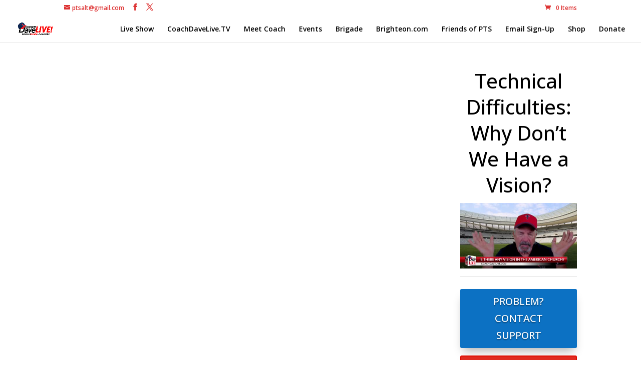

--- FILE ---
content_type: text/html; charset=utf-8
request_url: https://www.google.com/recaptcha/api2/anchor?ar=1&k=6Lfh8iYUAAAAAIUsbP8ud45rp75i3BB5uT54EnDL&co=aHR0cHM6Ly9jb2FjaGRhdmVsaXZlLmNvbTo0NDM.&hl=en&v=PoyoqOPhxBO7pBk68S4YbpHZ&theme=light&size=normal&anchor-ms=20000&execute-ms=30000&cb=5g2o8oavj5wp
body_size: 49379
content:
<!DOCTYPE HTML><html dir="ltr" lang="en"><head><meta http-equiv="Content-Type" content="text/html; charset=UTF-8">
<meta http-equiv="X-UA-Compatible" content="IE=edge">
<title>reCAPTCHA</title>
<style type="text/css">
/* cyrillic-ext */
@font-face {
  font-family: 'Roboto';
  font-style: normal;
  font-weight: 400;
  font-stretch: 100%;
  src: url(//fonts.gstatic.com/s/roboto/v48/KFO7CnqEu92Fr1ME7kSn66aGLdTylUAMa3GUBHMdazTgWw.woff2) format('woff2');
  unicode-range: U+0460-052F, U+1C80-1C8A, U+20B4, U+2DE0-2DFF, U+A640-A69F, U+FE2E-FE2F;
}
/* cyrillic */
@font-face {
  font-family: 'Roboto';
  font-style: normal;
  font-weight: 400;
  font-stretch: 100%;
  src: url(//fonts.gstatic.com/s/roboto/v48/KFO7CnqEu92Fr1ME7kSn66aGLdTylUAMa3iUBHMdazTgWw.woff2) format('woff2');
  unicode-range: U+0301, U+0400-045F, U+0490-0491, U+04B0-04B1, U+2116;
}
/* greek-ext */
@font-face {
  font-family: 'Roboto';
  font-style: normal;
  font-weight: 400;
  font-stretch: 100%;
  src: url(//fonts.gstatic.com/s/roboto/v48/KFO7CnqEu92Fr1ME7kSn66aGLdTylUAMa3CUBHMdazTgWw.woff2) format('woff2');
  unicode-range: U+1F00-1FFF;
}
/* greek */
@font-face {
  font-family: 'Roboto';
  font-style: normal;
  font-weight: 400;
  font-stretch: 100%;
  src: url(//fonts.gstatic.com/s/roboto/v48/KFO7CnqEu92Fr1ME7kSn66aGLdTylUAMa3-UBHMdazTgWw.woff2) format('woff2');
  unicode-range: U+0370-0377, U+037A-037F, U+0384-038A, U+038C, U+038E-03A1, U+03A3-03FF;
}
/* math */
@font-face {
  font-family: 'Roboto';
  font-style: normal;
  font-weight: 400;
  font-stretch: 100%;
  src: url(//fonts.gstatic.com/s/roboto/v48/KFO7CnqEu92Fr1ME7kSn66aGLdTylUAMawCUBHMdazTgWw.woff2) format('woff2');
  unicode-range: U+0302-0303, U+0305, U+0307-0308, U+0310, U+0312, U+0315, U+031A, U+0326-0327, U+032C, U+032F-0330, U+0332-0333, U+0338, U+033A, U+0346, U+034D, U+0391-03A1, U+03A3-03A9, U+03B1-03C9, U+03D1, U+03D5-03D6, U+03F0-03F1, U+03F4-03F5, U+2016-2017, U+2034-2038, U+203C, U+2040, U+2043, U+2047, U+2050, U+2057, U+205F, U+2070-2071, U+2074-208E, U+2090-209C, U+20D0-20DC, U+20E1, U+20E5-20EF, U+2100-2112, U+2114-2115, U+2117-2121, U+2123-214F, U+2190, U+2192, U+2194-21AE, U+21B0-21E5, U+21F1-21F2, U+21F4-2211, U+2213-2214, U+2216-22FF, U+2308-230B, U+2310, U+2319, U+231C-2321, U+2336-237A, U+237C, U+2395, U+239B-23B7, U+23D0, U+23DC-23E1, U+2474-2475, U+25AF, U+25B3, U+25B7, U+25BD, U+25C1, U+25CA, U+25CC, U+25FB, U+266D-266F, U+27C0-27FF, U+2900-2AFF, U+2B0E-2B11, U+2B30-2B4C, U+2BFE, U+3030, U+FF5B, U+FF5D, U+1D400-1D7FF, U+1EE00-1EEFF;
}
/* symbols */
@font-face {
  font-family: 'Roboto';
  font-style: normal;
  font-weight: 400;
  font-stretch: 100%;
  src: url(//fonts.gstatic.com/s/roboto/v48/KFO7CnqEu92Fr1ME7kSn66aGLdTylUAMaxKUBHMdazTgWw.woff2) format('woff2');
  unicode-range: U+0001-000C, U+000E-001F, U+007F-009F, U+20DD-20E0, U+20E2-20E4, U+2150-218F, U+2190, U+2192, U+2194-2199, U+21AF, U+21E6-21F0, U+21F3, U+2218-2219, U+2299, U+22C4-22C6, U+2300-243F, U+2440-244A, U+2460-24FF, U+25A0-27BF, U+2800-28FF, U+2921-2922, U+2981, U+29BF, U+29EB, U+2B00-2BFF, U+4DC0-4DFF, U+FFF9-FFFB, U+10140-1018E, U+10190-1019C, U+101A0, U+101D0-101FD, U+102E0-102FB, U+10E60-10E7E, U+1D2C0-1D2D3, U+1D2E0-1D37F, U+1F000-1F0FF, U+1F100-1F1AD, U+1F1E6-1F1FF, U+1F30D-1F30F, U+1F315, U+1F31C, U+1F31E, U+1F320-1F32C, U+1F336, U+1F378, U+1F37D, U+1F382, U+1F393-1F39F, U+1F3A7-1F3A8, U+1F3AC-1F3AF, U+1F3C2, U+1F3C4-1F3C6, U+1F3CA-1F3CE, U+1F3D4-1F3E0, U+1F3ED, U+1F3F1-1F3F3, U+1F3F5-1F3F7, U+1F408, U+1F415, U+1F41F, U+1F426, U+1F43F, U+1F441-1F442, U+1F444, U+1F446-1F449, U+1F44C-1F44E, U+1F453, U+1F46A, U+1F47D, U+1F4A3, U+1F4B0, U+1F4B3, U+1F4B9, U+1F4BB, U+1F4BF, U+1F4C8-1F4CB, U+1F4D6, U+1F4DA, U+1F4DF, U+1F4E3-1F4E6, U+1F4EA-1F4ED, U+1F4F7, U+1F4F9-1F4FB, U+1F4FD-1F4FE, U+1F503, U+1F507-1F50B, U+1F50D, U+1F512-1F513, U+1F53E-1F54A, U+1F54F-1F5FA, U+1F610, U+1F650-1F67F, U+1F687, U+1F68D, U+1F691, U+1F694, U+1F698, U+1F6AD, U+1F6B2, U+1F6B9-1F6BA, U+1F6BC, U+1F6C6-1F6CF, U+1F6D3-1F6D7, U+1F6E0-1F6EA, U+1F6F0-1F6F3, U+1F6F7-1F6FC, U+1F700-1F7FF, U+1F800-1F80B, U+1F810-1F847, U+1F850-1F859, U+1F860-1F887, U+1F890-1F8AD, U+1F8B0-1F8BB, U+1F8C0-1F8C1, U+1F900-1F90B, U+1F93B, U+1F946, U+1F984, U+1F996, U+1F9E9, U+1FA00-1FA6F, U+1FA70-1FA7C, U+1FA80-1FA89, U+1FA8F-1FAC6, U+1FACE-1FADC, U+1FADF-1FAE9, U+1FAF0-1FAF8, U+1FB00-1FBFF;
}
/* vietnamese */
@font-face {
  font-family: 'Roboto';
  font-style: normal;
  font-weight: 400;
  font-stretch: 100%;
  src: url(//fonts.gstatic.com/s/roboto/v48/KFO7CnqEu92Fr1ME7kSn66aGLdTylUAMa3OUBHMdazTgWw.woff2) format('woff2');
  unicode-range: U+0102-0103, U+0110-0111, U+0128-0129, U+0168-0169, U+01A0-01A1, U+01AF-01B0, U+0300-0301, U+0303-0304, U+0308-0309, U+0323, U+0329, U+1EA0-1EF9, U+20AB;
}
/* latin-ext */
@font-face {
  font-family: 'Roboto';
  font-style: normal;
  font-weight: 400;
  font-stretch: 100%;
  src: url(//fonts.gstatic.com/s/roboto/v48/KFO7CnqEu92Fr1ME7kSn66aGLdTylUAMa3KUBHMdazTgWw.woff2) format('woff2');
  unicode-range: U+0100-02BA, U+02BD-02C5, U+02C7-02CC, U+02CE-02D7, U+02DD-02FF, U+0304, U+0308, U+0329, U+1D00-1DBF, U+1E00-1E9F, U+1EF2-1EFF, U+2020, U+20A0-20AB, U+20AD-20C0, U+2113, U+2C60-2C7F, U+A720-A7FF;
}
/* latin */
@font-face {
  font-family: 'Roboto';
  font-style: normal;
  font-weight: 400;
  font-stretch: 100%;
  src: url(//fonts.gstatic.com/s/roboto/v48/KFO7CnqEu92Fr1ME7kSn66aGLdTylUAMa3yUBHMdazQ.woff2) format('woff2');
  unicode-range: U+0000-00FF, U+0131, U+0152-0153, U+02BB-02BC, U+02C6, U+02DA, U+02DC, U+0304, U+0308, U+0329, U+2000-206F, U+20AC, U+2122, U+2191, U+2193, U+2212, U+2215, U+FEFF, U+FFFD;
}
/* cyrillic-ext */
@font-face {
  font-family: 'Roboto';
  font-style: normal;
  font-weight: 500;
  font-stretch: 100%;
  src: url(//fonts.gstatic.com/s/roboto/v48/KFO7CnqEu92Fr1ME7kSn66aGLdTylUAMa3GUBHMdazTgWw.woff2) format('woff2');
  unicode-range: U+0460-052F, U+1C80-1C8A, U+20B4, U+2DE0-2DFF, U+A640-A69F, U+FE2E-FE2F;
}
/* cyrillic */
@font-face {
  font-family: 'Roboto';
  font-style: normal;
  font-weight: 500;
  font-stretch: 100%;
  src: url(//fonts.gstatic.com/s/roboto/v48/KFO7CnqEu92Fr1ME7kSn66aGLdTylUAMa3iUBHMdazTgWw.woff2) format('woff2');
  unicode-range: U+0301, U+0400-045F, U+0490-0491, U+04B0-04B1, U+2116;
}
/* greek-ext */
@font-face {
  font-family: 'Roboto';
  font-style: normal;
  font-weight: 500;
  font-stretch: 100%;
  src: url(//fonts.gstatic.com/s/roboto/v48/KFO7CnqEu92Fr1ME7kSn66aGLdTylUAMa3CUBHMdazTgWw.woff2) format('woff2');
  unicode-range: U+1F00-1FFF;
}
/* greek */
@font-face {
  font-family: 'Roboto';
  font-style: normal;
  font-weight: 500;
  font-stretch: 100%;
  src: url(//fonts.gstatic.com/s/roboto/v48/KFO7CnqEu92Fr1ME7kSn66aGLdTylUAMa3-UBHMdazTgWw.woff2) format('woff2');
  unicode-range: U+0370-0377, U+037A-037F, U+0384-038A, U+038C, U+038E-03A1, U+03A3-03FF;
}
/* math */
@font-face {
  font-family: 'Roboto';
  font-style: normal;
  font-weight: 500;
  font-stretch: 100%;
  src: url(//fonts.gstatic.com/s/roboto/v48/KFO7CnqEu92Fr1ME7kSn66aGLdTylUAMawCUBHMdazTgWw.woff2) format('woff2');
  unicode-range: U+0302-0303, U+0305, U+0307-0308, U+0310, U+0312, U+0315, U+031A, U+0326-0327, U+032C, U+032F-0330, U+0332-0333, U+0338, U+033A, U+0346, U+034D, U+0391-03A1, U+03A3-03A9, U+03B1-03C9, U+03D1, U+03D5-03D6, U+03F0-03F1, U+03F4-03F5, U+2016-2017, U+2034-2038, U+203C, U+2040, U+2043, U+2047, U+2050, U+2057, U+205F, U+2070-2071, U+2074-208E, U+2090-209C, U+20D0-20DC, U+20E1, U+20E5-20EF, U+2100-2112, U+2114-2115, U+2117-2121, U+2123-214F, U+2190, U+2192, U+2194-21AE, U+21B0-21E5, U+21F1-21F2, U+21F4-2211, U+2213-2214, U+2216-22FF, U+2308-230B, U+2310, U+2319, U+231C-2321, U+2336-237A, U+237C, U+2395, U+239B-23B7, U+23D0, U+23DC-23E1, U+2474-2475, U+25AF, U+25B3, U+25B7, U+25BD, U+25C1, U+25CA, U+25CC, U+25FB, U+266D-266F, U+27C0-27FF, U+2900-2AFF, U+2B0E-2B11, U+2B30-2B4C, U+2BFE, U+3030, U+FF5B, U+FF5D, U+1D400-1D7FF, U+1EE00-1EEFF;
}
/* symbols */
@font-face {
  font-family: 'Roboto';
  font-style: normal;
  font-weight: 500;
  font-stretch: 100%;
  src: url(//fonts.gstatic.com/s/roboto/v48/KFO7CnqEu92Fr1ME7kSn66aGLdTylUAMaxKUBHMdazTgWw.woff2) format('woff2');
  unicode-range: U+0001-000C, U+000E-001F, U+007F-009F, U+20DD-20E0, U+20E2-20E4, U+2150-218F, U+2190, U+2192, U+2194-2199, U+21AF, U+21E6-21F0, U+21F3, U+2218-2219, U+2299, U+22C4-22C6, U+2300-243F, U+2440-244A, U+2460-24FF, U+25A0-27BF, U+2800-28FF, U+2921-2922, U+2981, U+29BF, U+29EB, U+2B00-2BFF, U+4DC0-4DFF, U+FFF9-FFFB, U+10140-1018E, U+10190-1019C, U+101A0, U+101D0-101FD, U+102E0-102FB, U+10E60-10E7E, U+1D2C0-1D2D3, U+1D2E0-1D37F, U+1F000-1F0FF, U+1F100-1F1AD, U+1F1E6-1F1FF, U+1F30D-1F30F, U+1F315, U+1F31C, U+1F31E, U+1F320-1F32C, U+1F336, U+1F378, U+1F37D, U+1F382, U+1F393-1F39F, U+1F3A7-1F3A8, U+1F3AC-1F3AF, U+1F3C2, U+1F3C4-1F3C6, U+1F3CA-1F3CE, U+1F3D4-1F3E0, U+1F3ED, U+1F3F1-1F3F3, U+1F3F5-1F3F7, U+1F408, U+1F415, U+1F41F, U+1F426, U+1F43F, U+1F441-1F442, U+1F444, U+1F446-1F449, U+1F44C-1F44E, U+1F453, U+1F46A, U+1F47D, U+1F4A3, U+1F4B0, U+1F4B3, U+1F4B9, U+1F4BB, U+1F4BF, U+1F4C8-1F4CB, U+1F4D6, U+1F4DA, U+1F4DF, U+1F4E3-1F4E6, U+1F4EA-1F4ED, U+1F4F7, U+1F4F9-1F4FB, U+1F4FD-1F4FE, U+1F503, U+1F507-1F50B, U+1F50D, U+1F512-1F513, U+1F53E-1F54A, U+1F54F-1F5FA, U+1F610, U+1F650-1F67F, U+1F687, U+1F68D, U+1F691, U+1F694, U+1F698, U+1F6AD, U+1F6B2, U+1F6B9-1F6BA, U+1F6BC, U+1F6C6-1F6CF, U+1F6D3-1F6D7, U+1F6E0-1F6EA, U+1F6F0-1F6F3, U+1F6F7-1F6FC, U+1F700-1F7FF, U+1F800-1F80B, U+1F810-1F847, U+1F850-1F859, U+1F860-1F887, U+1F890-1F8AD, U+1F8B0-1F8BB, U+1F8C0-1F8C1, U+1F900-1F90B, U+1F93B, U+1F946, U+1F984, U+1F996, U+1F9E9, U+1FA00-1FA6F, U+1FA70-1FA7C, U+1FA80-1FA89, U+1FA8F-1FAC6, U+1FACE-1FADC, U+1FADF-1FAE9, U+1FAF0-1FAF8, U+1FB00-1FBFF;
}
/* vietnamese */
@font-face {
  font-family: 'Roboto';
  font-style: normal;
  font-weight: 500;
  font-stretch: 100%;
  src: url(//fonts.gstatic.com/s/roboto/v48/KFO7CnqEu92Fr1ME7kSn66aGLdTylUAMa3OUBHMdazTgWw.woff2) format('woff2');
  unicode-range: U+0102-0103, U+0110-0111, U+0128-0129, U+0168-0169, U+01A0-01A1, U+01AF-01B0, U+0300-0301, U+0303-0304, U+0308-0309, U+0323, U+0329, U+1EA0-1EF9, U+20AB;
}
/* latin-ext */
@font-face {
  font-family: 'Roboto';
  font-style: normal;
  font-weight: 500;
  font-stretch: 100%;
  src: url(//fonts.gstatic.com/s/roboto/v48/KFO7CnqEu92Fr1ME7kSn66aGLdTylUAMa3KUBHMdazTgWw.woff2) format('woff2');
  unicode-range: U+0100-02BA, U+02BD-02C5, U+02C7-02CC, U+02CE-02D7, U+02DD-02FF, U+0304, U+0308, U+0329, U+1D00-1DBF, U+1E00-1E9F, U+1EF2-1EFF, U+2020, U+20A0-20AB, U+20AD-20C0, U+2113, U+2C60-2C7F, U+A720-A7FF;
}
/* latin */
@font-face {
  font-family: 'Roboto';
  font-style: normal;
  font-weight: 500;
  font-stretch: 100%;
  src: url(//fonts.gstatic.com/s/roboto/v48/KFO7CnqEu92Fr1ME7kSn66aGLdTylUAMa3yUBHMdazQ.woff2) format('woff2');
  unicode-range: U+0000-00FF, U+0131, U+0152-0153, U+02BB-02BC, U+02C6, U+02DA, U+02DC, U+0304, U+0308, U+0329, U+2000-206F, U+20AC, U+2122, U+2191, U+2193, U+2212, U+2215, U+FEFF, U+FFFD;
}
/* cyrillic-ext */
@font-face {
  font-family: 'Roboto';
  font-style: normal;
  font-weight: 900;
  font-stretch: 100%;
  src: url(//fonts.gstatic.com/s/roboto/v48/KFO7CnqEu92Fr1ME7kSn66aGLdTylUAMa3GUBHMdazTgWw.woff2) format('woff2');
  unicode-range: U+0460-052F, U+1C80-1C8A, U+20B4, U+2DE0-2DFF, U+A640-A69F, U+FE2E-FE2F;
}
/* cyrillic */
@font-face {
  font-family: 'Roboto';
  font-style: normal;
  font-weight: 900;
  font-stretch: 100%;
  src: url(//fonts.gstatic.com/s/roboto/v48/KFO7CnqEu92Fr1ME7kSn66aGLdTylUAMa3iUBHMdazTgWw.woff2) format('woff2');
  unicode-range: U+0301, U+0400-045F, U+0490-0491, U+04B0-04B1, U+2116;
}
/* greek-ext */
@font-face {
  font-family: 'Roboto';
  font-style: normal;
  font-weight: 900;
  font-stretch: 100%;
  src: url(//fonts.gstatic.com/s/roboto/v48/KFO7CnqEu92Fr1ME7kSn66aGLdTylUAMa3CUBHMdazTgWw.woff2) format('woff2');
  unicode-range: U+1F00-1FFF;
}
/* greek */
@font-face {
  font-family: 'Roboto';
  font-style: normal;
  font-weight: 900;
  font-stretch: 100%;
  src: url(//fonts.gstatic.com/s/roboto/v48/KFO7CnqEu92Fr1ME7kSn66aGLdTylUAMa3-UBHMdazTgWw.woff2) format('woff2');
  unicode-range: U+0370-0377, U+037A-037F, U+0384-038A, U+038C, U+038E-03A1, U+03A3-03FF;
}
/* math */
@font-face {
  font-family: 'Roboto';
  font-style: normal;
  font-weight: 900;
  font-stretch: 100%;
  src: url(//fonts.gstatic.com/s/roboto/v48/KFO7CnqEu92Fr1ME7kSn66aGLdTylUAMawCUBHMdazTgWw.woff2) format('woff2');
  unicode-range: U+0302-0303, U+0305, U+0307-0308, U+0310, U+0312, U+0315, U+031A, U+0326-0327, U+032C, U+032F-0330, U+0332-0333, U+0338, U+033A, U+0346, U+034D, U+0391-03A1, U+03A3-03A9, U+03B1-03C9, U+03D1, U+03D5-03D6, U+03F0-03F1, U+03F4-03F5, U+2016-2017, U+2034-2038, U+203C, U+2040, U+2043, U+2047, U+2050, U+2057, U+205F, U+2070-2071, U+2074-208E, U+2090-209C, U+20D0-20DC, U+20E1, U+20E5-20EF, U+2100-2112, U+2114-2115, U+2117-2121, U+2123-214F, U+2190, U+2192, U+2194-21AE, U+21B0-21E5, U+21F1-21F2, U+21F4-2211, U+2213-2214, U+2216-22FF, U+2308-230B, U+2310, U+2319, U+231C-2321, U+2336-237A, U+237C, U+2395, U+239B-23B7, U+23D0, U+23DC-23E1, U+2474-2475, U+25AF, U+25B3, U+25B7, U+25BD, U+25C1, U+25CA, U+25CC, U+25FB, U+266D-266F, U+27C0-27FF, U+2900-2AFF, U+2B0E-2B11, U+2B30-2B4C, U+2BFE, U+3030, U+FF5B, U+FF5D, U+1D400-1D7FF, U+1EE00-1EEFF;
}
/* symbols */
@font-face {
  font-family: 'Roboto';
  font-style: normal;
  font-weight: 900;
  font-stretch: 100%;
  src: url(//fonts.gstatic.com/s/roboto/v48/KFO7CnqEu92Fr1ME7kSn66aGLdTylUAMaxKUBHMdazTgWw.woff2) format('woff2');
  unicode-range: U+0001-000C, U+000E-001F, U+007F-009F, U+20DD-20E0, U+20E2-20E4, U+2150-218F, U+2190, U+2192, U+2194-2199, U+21AF, U+21E6-21F0, U+21F3, U+2218-2219, U+2299, U+22C4-22C6, U+2300-243F, U+2440-244A, U+2460-24FF, U+25A0-27BF, U+2800-28FF, U+2921-2922, U+2981, U+29BF, U+29EB, U+2B00-2BFF, U+4DC0-4DFF, U+FFF9-FFFB, U+10140-1018E, U+10190-1019C, U+101A0, U+101D0-101FD, U+102E0-102FB, U+10E60-10E7E, U+1D2C0-1D2D3, U+1D2E0-1D37F, U+1F000-1F0FF, U+1F100-1F1AD, U+1F1E6-1F1FF, U+1F30D-1F30F, U+1F315, U+1F31C, U+1F31E, U+1F320-1F32C, U+1F336, U+1F378, U+1F37D, U+1F382, U+1F393-1F39F, U+1F3A7-1F3A8, U+1F3AC-1F3AF, U+1F3C2, U+1F3C4-1F3C6, U+1F3CA-1F3CE, U+1F3D4-1F3E0, U+1F3ED, U+1F3F1-1F3F3, U+1F3F5-1F3F7, U+1F408, U+1F415, U+1F41F, U+1F426, U+1F43F, U+1F441-1F442, U+1F444, U+1F446-1F449, U+1F44C-1F44E, U+1F453, U+1F46A, U+1F47D, U+1F4A3, U+1F4B0, U+1F4B3, U+1F4B9, U+1F4BB, U+1F4BF, U+1F4C8-1F4CB, U+1F4D6, U+1F4DA, U+1F4DF, U+1F4E3-1F4E6, U+1F4EA-1F4ED, U+1F4F7, U+1F4F9-1F4FB, U+1F4FD-1F4FE, U+1F503, U+1F507-1F50B, U+1F50D, U+1F512-1F513, U+1F53E-1F54A, U+1F54F-1F5FA, U+1F610, U+1F650-1F67F, U+1F687, U+1F68D, U+1F691, U+1F694, U+1F698, U+1F6AD, U+1F6B2, U+1F6B9-1F6BA, U+1F6BC, U+1F6C6-1F6CF, U+1F6D3-1F6D7, U+1F6E0-1F6EA, U+1F6F0-1F6F3, U+1F6F7-1F6FC, U+1F700-1F7FF, U+1F800-1F80B, U+1F810-1F847, U+1F850-1F859, U+1F860-1F887, U+1F890-1F8AD, U+1F8B0-1F8BB, U+1F8C0-1F8C1, U+1F900-1F90B, U+1F93B, U+1F946, U+1F984, U+1F996, U+1F9E9, U+1FA00-1FA6F, U+1FA70-1FA7C, U+1FA80-1FA89, U+1FA8F-1FAC6, U+1FACE-1FADC, U+1FADF-1FAE9, U+1FAF0-1FAF8, U+1FB00-1FBFF;
}
/* vietnamese */
@font-face {
  font-family: 'Roboto';
  font-style: normal;
  font-weight: 900;
  font-stretch: 100%;
  src: url(//fonts.gstatic.com/s/roboto/v48/KFO7CnqEu92Fr1ME7kSn66aGLdTylUAMa3OUBHMdazTgWw.woff2) format('woff2');
  unicode-range: U+0102-0103, U+0110-0111, U+0128-0129, U+0168-0169, U+01A0-01A1, U+01AF-01B0, U+0300-0301, U+0303-0304, U+0308-0309, U+0323, U+0329, U+1EA0-1EF9, U+20AB;
}
/* latin-ext */
@font-face {
  font-family: 'Roboto';
  font-style: normal;
  font-weight: 900;
  font-stretch: 100%;
  src: url(//fonts.gstatic.com/s/roboto/v48/KFO7CnqEu92Fr1ME7kSn66aGLdTylUAMa3KUBHMdazTgWw.woff2) format('woff2');
  unicode-range: U+0100-02BA, U+02BD-02C5, U+02C7-02CC, U+02CE-02D7, U+02DD-02FF, U+0304, U+0308, U+0329, U+1D00-1DBF, U+1E00-1E9F, U+1EF2-1EFF, U+2020, U+20A0-20AB, U+20AD-20C0, U+2113, U+2C60-2C7F, U+A720-A7FF;
}
/* latin */
@font-face {
  font-family: 'Roboto';
  font-style: normal;
  font-weight: 900;
  font-stretch: 100%;
  src: url(//fonts.gstatic.com/s/roboto/v48/KFO7CnqEu92Fr1ME7kSn66aGLdTylUAMa3yUBHMdazQ.woff2) format('woff2');
  unicode-range: U+0000-00FF, U+0131, U+0152-0153, U+02BB-02BC, U+02C6, U+02DA, U+02DC, U+0304, U+0308, U+0329, U+2000-206F, U+20AC, U+2122, U+2191, U+2193, U+2212, U+2215, U+FEFF, U+FFFD;
}

</style>
<link rel="stylesheet" type="text/css" href="https://www.gstatic.com/recaptcha/releases/PoyoqOPhxBO7pBk68S4YbpHZ/styles__ltr.css">
<script nonce="clut7pq4tvHVvfW-dhIrmQ" type="text/javascript">window['__recaptcha_api'] = 'https://www.google.com/recaptcha/api2/';</script>
<script type="text/javascript" src="https://www.gstatic.com/recaptcha/releases/PoyoqOPhxBO7pBk68S4YbpHZ/recaptcha__en.js" nonce="clut7pq4tvHVvfW-dhIrmQ">
      
    </script></head>
<body><div id="rc-anchor-alert" class="rc-anchor-alert"></div>
<input type="hidden" id="recaptcha-token" value="[base64]">
<script type="text/javascript" nonce="clut7pq4tvHVvfW-dhIrmQ">
      recaptcha.anchor.Main.init("[\x22ainput\x22,[\x22bgdata\x22,\x22\x22,\[base64]/[base64]/[base64]/[base64]/[base64]/UltsKytdPUU6KEU8MjA0OD9SW2wrK109RT4+NnwxOTI6KChFJjY0NTEyKT09NTUyOTYmJk0rMTxjLmxlbmd0aCYmKGMuY2hhckNvZGVBdChNKzEpJjY0NTEyKT09NTYzMjA/[base64]/[base64]/[base64]/[base64]/[base64]/[base64]/[base64]\x22,\[base64]\\u003d\\u003d\x22,\[base64]/[base64]/CqEfCm8O2ecKHwr9aQyTDrcOYw6hfw7UEw67Ck8O/U8K5UStPTMKYw4PCpMOzwqQmasOZw4PClcK3Sm9XdcK+w5oLwqAtS8OPw4oMw7QOQcOEw6cDwpNvAMOFwr8/[base64]/w7o+JxQMKcOIw6/[base64]/DgHwyacKjY8OVQHMMecOTwpwywqQFQk/Dt8OqWTxKK8KwwofClVx+w4FdPElsbWbCik7CtsK+w4bDs8OiNTLDj8Ouw5/DnMKcLwF8A3/CqMOFMlHChz4RwoRDw7dFOV/DgMOsw7hPIW9vLsK2w51aPcKIw6hcH0tDJALDlWkaXMK7wqN7wojCv0XCjcO1wqRNUsKNcH5YA3IUwqfDvMKLZMKbw6fDuRRWZkXCh0wuwrQ1w5vDkj4aACBbwrfCnBMCWVcTNMOQDsOSw4Y9w6DDtiPDgHhSw5LDtxQBw7PCqjkGPcKKwrd3w4/DgMORw5nCoMKPaMOcw5fDvVItw7EPw5hIEcKCL8OCwrsoEsO7wpsPwqIpcMKdw70OIR3Dq8OOwo8mw5QXQ8K7fsOgw6jDisO4bytRWQ3ClQTCjAbDnMKnaMO9wp3CnMOEBjpfKyfCpzI+IQBSGcKyw7I0wpQXRXcuaMOGwr9lBsOiwpZBdsOSw6gRw5/CtQ3ClShpPcKMwqLCpsKOw6XDh8O5w4TDh8OHw63Cp8KjwpV4w6JrU8KTRsKqw51iw63CvB5MJk8TCcOXDDwrWsKNNjjDtDhhdlIswp/ChMO7w7DCrcK8Y8OLeMKkVVhZw4dWw6DCgF9nTMOdcETDh23CicKVH3HDocKsD8OOcCNANcOjCcOAPHTDthV7wpURw5E5T8O+wpTDgsK/w53DvsKSw4oLw6g5w4DCj2rDjsO1w4fCkQ3CnMOjwpkTWcKGGSrCh8OwDsKwXcOUwqvCojjCscK8dcKfKEY3w43DpMK3w5cREMOAwoTCvVTDu8OVJcKPw70vw5HCgMKEw7/Cggk9wpcDw4bCo8K5PMOzw4PDvMKQXsO0az9Rw6YawqJ/w6/[base64]/CicKTw7bDoMKbwovCih0Xw51ew5zDpRHDvMO8allbBEQ/w51oVMKdw7ZQUVzDo8K2wofDuG0JNMKEHcKsw4oPw51vKsKxGWzDlwYpU8O2wpBAwpkVam1GwrY2V3/Chx7DusOBw7ljHMKDdG/[base64]/DmhnCh1omw48NTsO5cMKawoUVBRHDuRAXF8KYA3HCmMK4w6R4wrpkw58LwoLDgsK3w4zDgVvDhGpeA8OZbElNfmnDrmxOwrzCqxbCrcKeGzw0w5sJJURFw5jCjMOpAhDCklM2WMOuN8OFVcKFQMOHwrlLwpXCr3oTH0/[base64]/[base64]/BcK4wp/DtV3DkjFCwoXDjh3ClcKYw7XDjDBsA0gKNsOwwpk/[base64]/[base64]/DlMOawqY2w7J7ODvCiCArWMOowrDCuUzDpcOuT8OQUcKWw79Aw6vDvzvDslkDbMKJT8OZVHB/B8KpQsO5wp8qK8OTRSLDocKew47DmsKXSX3DrGUPT8KNCX7DiMKJw6snw6xvASsdWcKWDsKZw43CmcOHw43CucOaw43DkFjDicK0wqN+PA/[base64]/Dl8KHworCs1I5w6zCgMKaK8ODZ8KGw5bDmcKAd8KtUG0bWjLDnBgJw4oBwoHDn3HCuzHCqsKLw4bCvwjDq8OMGwPDmRRdwrUMNcOVBGzDp0HDt1FLRMOEGivDszR+w7PDliUMw6LDvFPDu1Y2w5wBcRwvwpQbwqZKey/DsiJKdcOFw7M6wr/[base64]/[base64]/w7Icw5BDwqTChHMYw4Nuw6kFH1dIwrTCjEoRQsKgw6UJw58dw5t7UcO1w67DoMKUw5g3WcOrFEPDlHbDvsOfwpzDsV7Cp1PDj8KWw6rCsSDDoyHDjg7Dt8KEwoDCpcKZDcKLw5wyPMO9ZsKDGsOlB8OOw4EYwrkiw7/[base64]/w77CpE/DmcOOw7MRw4fCkxXChcKBJGjCgcOqHsKMA1nDh2PDg1NXw7tww5BLw47Ck0TDusO8BmXCtMO1PhPDoTHDin4nw5PDmiw+woYcw7TCnkIYwpsvccKbC8KNwoXDlGUDw6bChMOGcMOlw4BFw7A+wrHCiRsPG33Co2nCl8Opwr/DkmzDkH9rYgo6T8K0wrN0w57DgMKvwo3CpwnCpjIIwphCY8OhwojDq8Kswp3CiwsWw4EEFcKpw7TCgsO/[base64]/wqV0UEYuw4wAwqkYesOuAsObwpjCsR7CqUfCp8KeVgZvdsKxwobCj8OUwpHDo8KndAo2RlHDhQjDr8K5YHIsZ8KjX8Oaw4DCgMO+FsKaw44rW8KVwoVjM8OTwr3Drzplw7fDksKZTsOZw505wolmw7XDg8OLRcK9wrdbw5/DkMKOC3fDoFlrw5bCs8O/[base64]/CsDxHwrDDnMOuw5FNw7bDmVMWw4fCoMKld8OxDFI8U0p2w4/DtA7CgVpGSRzDk8O+UMOUw5oWw4F/[base64]/DvBHCosO5P8Kow6o+K8O/[base64]/Dv2HDl8KpOsKow6XCjcOmKnlRw4/CqGnDoUnDlUhvAMOgfUwuPcKkw5XDuMKWe1rDuzLDhC/DtsKNw71Ow4olbcOdw5zDisO9w4l5wqh3C8OlOGZVw7QdXhbCnsO0XsOkwoTClmwTQR3DmjLCscKkw7zCn8KUwpzDpnIww4XDrkTClsOKw4kjwqLCsS1heMKnLsKew4nCo8OJLyDCrkcIw4zCncOkwpBVw4/CkyvCksKdQy9GJxMhXg0QYcKLw4fCtHB0ZsOGw4spX8KYRWDClMOrwofCrcOgwrR/PHJ+AWltfDBrWsOOw4MlAAPCo8KCDcOow5w/RnvDrAHCrlvCucKPwoDDmmJ8RnIxw5h7CW3DlxtRwqwMP8K0w4XDtUrDpcO9w4pNwpzCncKpasKGJUrCgcOcw4zCmMOlWsOYw63ChsK4w50Jw6QZwrV3wrHDicOXw40qw5fDucKDw4nCvy4ZKMO6QMKjWEnDozQXwo/Cjictw4LDunRmwpkBwrvCulnDm05iJcKsw6taOsO+LcKFPsKuw60nw4XCsQjCkcKdEk4lHivDklzCsQtCwpFVV8ODG3h7Q8O/wo3CpD1HwqBwwqjChQ5Ow7TDtVUVckPCl8OXwodnB8OZw5rCjcOtwrhJd07Dpn4YPVkrPMOXdENbQ1rCisOdbhNsRnRww5zDs8Ofw5/[base64]/DlTIcZl/CuTDDo1rDljQoUDDCm8O0wqMWw4jDv8KpLEzCjCcEaTbDgMKhw4HDsXLCocKGQyPDhcKRBFRzw6N0w7jDh8OWV3rCpMOPDzFaAsKBLynCgyjCrMOhTHrCpjJpFMK/[base64]/w6YdZAnCtMOJEgLDsRo0Lzx0WgkWwpBGQT/[base64]/LCnCg8OdbxbDqjXDhcK0YjpSVcKGw5DDgmctw5TCh8OWMsOow4/[base64]/[base64]/[base64]/Dqwo1wrUraMK1TcO7H8Kjwp0nw4vClidTw40/[base64]/ClhfCgsK9LDcVcjUtJiXCiMK4UyTDuWLCgmgnbsOvw5/[base64]/[base64]/w7LCvDfCqMKzwqgXwqTDvsKKwofCrHwuwq3DhsOlKsOzbsOKDcKENsOFw6lqwrnChcOjw4/CvsOGw4TDg8OzN8KKw4ktw7NjFsKMw7MowoPDkCckSUkxw5J2wohXVSBZQsKfwpjCrMKFw57CmCzDnSArM8O+V8O9S8OSw5HCqMOASRfDszB3ZGzCpsOfPsOwImY4dsO1HUnDlcODJsOvwpPChMOXH8Kww4TDnGLDqwjCuFrCqMOLw5DDncK/IG8NAnNpAj7CgcOew5fChcKmwoLDncO2bsK2GTdDH1ESwo0rW8O5KAHDg8OAwpo2w4HCmAM9wqHDtsOswpHDjiLCjMOVwrLDjcKowoxUwqJKDcKswr3DvsKAO8OdFsO1wpDCssOgIw3CpTPDsEDCvsOWw7xLBV5GGsOqwqAXH8KdwqjDkMOuSRrDgMO4cMOnwp/CsMK9bMKuMDcFAifChMOoQsK+ZURcw53CrA8iE8OQPjBRwrXDp8OQQH7ChsKAw5dqIMKVY8OnwpASw4ZafsOOw6E8N0RgSwN+QAXCj8KyIsKjLXvDmsKJLcOFZHkew5jCiMOAXsO6XC3DsMOlw7QlD8Kfw5Ztw4A/dwNrKcOOFkLCryTCmMOER8OXECrCs8Ocwp14wpwdwpjDt8OMwp/[base64]/KzbDllrDp8KVwo0yDEDCgHfDmMKQT2TCo1BFDgAkwoktVMK9w7PCr8K3ecOAMWd/Wy0Ewr5gw5jCoMO5CANrdcKaw44/[base64]/w7fDtDnDvWjCt8Kiw4dbLMOoFsOZw6rCgw7DjTRhwrnDt8K6Y8OVw7rDkcOxw7tyGsOcw5jDkMO9L8KkwrYIa8OKUlvDj8Ogw6/CmzwQw5nDjsKIIm/CqmDDscK/[base64]/Ckn56w4DComLDuzHCosO/w6ksBjIeRsKnwp/DlMK+QsOqw4hvwrMSwplvN8KGwo5MwoIywr5BAsOrFC53XsKdw6E1wrrDncOPwp41w67DpFHDsQDCnMO1G3NDN8O/[base64]/w5JQw5w1w4BGw7vCgcKxG3DCmn51wpV3XCoGwqjDksOiP8KvA0PDtMKye8Kcwp/DicONN8KUw43Cg8OywoVhw5wIDMKrw4I3wr5eABZRU04tHcOXMh7Cp8KnJ8K/TMOFw4pUw69TZhMKZ8ORwpXDni4FJ8Khw6DCrMOZwr3DnyAuwq7ClklIwqg/w5Jew6/[base64]/ClGrDj8O+w4lzw4LCii9ew7XDvsO5ZMKpfXlnSlVtw6BcVsKfwoXDvXVBBcONwpkxw5IiFW/CrUJpTU4DKCvClnNxXh7DrXPDrlJswpzDtjImwovCqMKuVyZ7wpvCpsOrw5Rtw5k+w59ICMKkwofDsQnCmUHCsmAew6HDiW7ClMKQwpAWwoEtYsKXwrXDlsOnwrx2w5spw7fDnTPCvjFXAhXDisOIwpvCtMOGMcOgw4/[base64]/[base64]/[base64]/CnsO0VSXDn8KwXcK0w5rDvMO2wqovwr1BZ3DDvsOnDCAVwrDChAnCsn7CmFspMR5RwqjCpFw2Mm7DsnbDjcOIXhd+w45ZTAomVMKjQcOEG3PCoWPDpsO9w7QHwqwLdRpSw4Ugw77CmgnCr20+JsOQK1kfwp5STsKWPsKjw4/ChTAcwrdQwprCjmbCnjHCtMOMLwTDnTvCjipUw54PBinDiMK8w44nDsO9wqDCiHbClA3CsjVaAMOccsO/[base64]/CoMOWw5LDkyvDssKiwpgAwpPCs2zDp8K3wr3DlcOwwpvCmsOofsKRKsOTX3cvwoIgw7FYKAjCoXzChG/CocOcw4YueMO3W0oJwpY+HcOwQwUIwp7DmsKbw6/CsMOPw5sBYsK6wqbDh1rCk8O0TsOXbC7CocOReyDCqcKMwrpCwovCrcKMwr4pOWPCocK4T2I+w47Ct1Fgwp/[base64]/DgSDDmcKmwp3CnFjCrBvDpy9GXsKSwpTCksKdw5XCpgcWw7rDlcOJcinCpsOBw6nCtMO4URQMwqnCkzcLGXlbw5rDp8O+w5LCrQRiPXXDhznDlsKaDcKlO35zw4/Di8KkEsKqw4x3w5ZOw7PClkTCqko1BCrDmMKoesK0w5EQw5TCsXDDhQQyw4zCp1zCucOeIxgSEw1IRmPDlnNewrLDii/[base64]/CszjDkX/DgAzDoUHDjMOlDCFLVjoBwqvDtkM/[base64]/Ck8KGwoxzw6MZcMOhwqnCt1bCq8KWwpXDqMOwXcK5USjDpCrCgCLCl8Ofwp7CsMO3w6JIwr4rw6nDtVfCscO/wqvChnDDoMKJDXsWw4U+w4VtbsKXwrZLfMKNw7LDsA/DiV/Dqxgkw6lqwr7CvgzDq8KUWcOswoXCrcKXw5M1Pj/DnC5Bw5x/wrsHw5liw6BTesKMJx/DqMOLwpnCssK9e1dJwrtjeztFw67CunzCm1sQTsOKKWTDhXXCncK6wqzCqi0Vwp7DvMK5wrV0PMOiwoPDuU/DiVTCkkMOw7HDtEXDpV0yHcONIMK9wrnDqwPDu2XDiMKrwqI2wqd0B8O4w5cXw7Q5YsKTwqcXPsOzVUJ4LcOTKcOeeippw5oRwprCg8OiwrldwqvCuBvDswYIRUrCijHDssKTw4dYwqHDvBbCqD08wr7Cp8Ktw6nCtSoxwqbDpV7CucK/QMO4w6vDvcOGwoPCmURpwolzwpfDtcOXQMOfw63CnDYJVhZzVsOqwrtATXQlwrxDNMKOw6PCosKoKhvDqMOpYMK4ZcKLMXsmwq/Ck8KQfyrCuMKBLh/CmsKGfcOJwqgIPWbCocO8w5HCjsO7QMKJwrw9wotpXSxUCQMWw5jChcKTWlR+McOMw7zCoMO9wpg4wo/DkE5NBMOrw4VbK0fCtMOsw7HCmEXCpyXDk8Kkw5RfQD5Ow4oEw7XDjcKTw79gwr/DoAs6wpTCmMOwJFp2wp1aw4wmw7skwo8oKMOJw71iXUgXBVHCrW4hB0QAwo/Ckh5FNU7Dm0nDmcO4GcOOYQvCtmxeacKLwrPCgxcMw5fCjSzCrcO0S8KVClIbSMKGw6kdw5wbSsO4AMObORPCrMKpVml0wofCp1gPAsOEw5fDmMOLwpHDnsOzw4cLw58TwqVsw6dsw4rCmVR0wrdMMQPCqMOFd8OywqRPw77DngNVw5prw6bDtH/DkzTCgsKCwo1RJ8OlP8KyLwjCt8OKV8Kbw5dQw6vClTttwrA2CGbDoRF+w4kVMARYHUTCqMKRwrPDp8OGZy9ZwofDthc/V8OWGRJDwp1ywqDCuXvClmLDh0PCusORwrUEw6RSwr3CrMOUR8OUcRvCs8K5wq4ww4JGw79tw45nw7EHwrxvw5s6JXxcw7wlBzU1XTHCpG87w4DDjsK2w6zChMKGa8OaPMO7w75Pwp1BQ2rCjh0SMnIiwqXDvBQEw5PDlMKyw5FqWCZTwo/Ct8K/R1DChMKGN8KiLSfDj0QYOgPDrsOPbl1QRMK2Lk/[base64]/[base64]/[base64]/[base64]/Cr8KsY3xtwpwSYCrCq2PDlh/CosKTASppw4DDk07CscO5w5XDsMK/FggNXcOGwpLCvwLDrsK2IX9Bw4cDwobDgnzDsQM9CcOnw6fCisOiMFjDrMKDQirCtcOgRTvCnsOrbHvCuW8aHMKydMOFwrDCqsKgw4bCsXHDv8K4wpp3ccKgwpQwwpPDhH7DtQHDqcKTSzLCnlnDl8OdH2TDlsOSw4/Du210KMOZfi/DtMKdd8Oie8Kqw7I7wp90w7jCnsK+wpjCrMK5woQhwpLCqsO5wqzDjDPDuVlxAA9kUhlBw6FbPsK0woF7wr3DiGY/U3bCiHIJw7sCwqdWw6vDnhTCunEHwrHCsmQ/w5/DqxfDkXt6wqlEw7wnw68WRFfCucKwYsODwpbCq8Onwq9UwrdUexMCcWhvX3TCvh8Fd8Oiw7bCkgZ/[base64]/[base64]/CuQDCpDHDhcOJwq3DokQZw4jDtcKzwqjDmmPCnMKrw5XDgsOZf8KzMxQOLMOLWW1AM1wDw5txw5/DkyDCnX3DkMOWFB/CuhPCkMOBKsKgwpLCo8O/[base64]/Cl8KIw6ZxbsOUNMKSw6woNsOYw6XChEANw5jDljjDsRYZFn5OwqkpIMKaw5nDuBDDscKIwovDtSIpW8OFYcOhBy3DpDnCqQY5IX7Dh0NVMcO5IzXDosKGwrFtFErCpHTDjTbCtsOZMsK/AMKlw6jDssOawqYEX25Aw6zDq8OJB8KmNghjwo8/w7PDsVcOw4/[base64]/wqDDow5ww6IOWBdzegHChTDCun/Cr8OUwoEkw7bDgMObw7BiHhModsOXw7XCjgbDjWLCocO8EcKZwqjCk2DDpsKPP8KQwp82DDx5ZsOBw6B6Ez3Dj8KmEsKuw4rDknoTZ33CtRtyw79Cw67DpVXCnBQ9w7rCjMK+w5JEwpLCszJCF8O/XmsiwrFRNMKpeB3CvsKGPAnDon4gwpdkGsK8JMOww6dxfsKbdgjDmU9JwpQiwp9QeANiU8Kdb8KywptpXsKYX8OHRVV6w7XDv0HDi8KNwpgTN20SMSFCw43DuMOOw6XCosOkbDPDt0B/[base64]/CkCB0w63DiMOwJl8cKg9rw6DCvsOiw6cTWMKvSMOjDH0cw57Ds8KPw5vCicK+UC/Ct8Kow59Xw4TCrhg2CsKbw6BnOhjDtsOxMsOxIXLDn28YRmlbacOETcK7wqAKLcOjwpnCkyBEw53CvMO1w6/[base64]/cljCn1Zjw4LDvMK2WF7DmMOYwpkzwqkdYsKaJMK2WlHDlynDlWULw50BXlzCisKsw7vCkcOFw6/CgsOiw6ElwppnwofCo8KIwp/[base64]/[base64]/CsD94UcKgw4cjw5TDv8K2dG5vwqPDj1UwZsK2w6TCgMOHIcOfwrU8KsO1KsKFaE97w6sbJMOQw5rDtk3CjsOeWRwjQiQHw5PCtg9xwo7DrBtwd8OqwrIvRMONwpnDu33DjMKCwpvDjko6GHPDkMOhBWHCljVBPw/Cn8OwwqPDi8K2wqbCvjTCtMKiBCfCpMK5w4Ucw4nDgkBuwpgZW8KNI8KNw6nDq8O/[base64]/Cs8ODFxNsMznCkMO9w57DtMKgEsOzEsKPw4zCsWTCucKCGlLDu8K7EcOxw7nDh8KIHV/CqTvDhiTDvsKHcMKpcMKKVsK3w5UVGsK0wqnCocOKBnXCkjB8w7TCsEl8wrxGw7fCvsKuw5IqcsOwwpfCixHDg2TDt8ORcXtLJMOswofCqsKJJDFxw4LCgcK1wqN/PcOcw7DDpEp4w7fDnE0SwofDjRAGwr4KP8K4wp5/[base64]/CkcOhB8Kdw67Ci15Kw5XCicOyworDmsKIwpnCvhsXGcO7PnhUw7XCkMKbwozDrMOvw5vDqsOUwr4Xw44bQMK+w6DDvxUbfCt5wp4VWcKjwrTCkMKuw6Vpw6TCncO0TcOfwqDCocO8EXrDosKswrU/wpQUw4pHdlJLwrFJPUp1PsKvQWDCs1UEAHItw6/DgcOdUcO/WsKGw7M3wpV9w7zChcOnwrXDqMKEdAbDvnPCrjAIdE/CocO7wrlkbRFtwo7CjwZ3w7TCr8KBLsKFwooNw5Erwp5uwpAKwqjDgBfDoVvDtRLCvRzDqhhpYsOQCcKVU07DrifCjg0iJMK2wqjCnMKuw7QoU8OmQcOtwqjCrcKTKG/CqcOcw6Uqw4hOw6jCssOrT3XCp8K7TcOQw73CmMKfwoo6wr4aIRDDm8K8XWfCnTPCo05oZ0Z9JcOWw6jCqk1PNVTDpMKVAMOXOsOqOzkve309FAnCuGvDjsK/w7/CiMKUwqlPwqvDgwfCiVzCugPCj8OHw57DlsOew6E+wosCYSJNSHVOw5bDpUbDoCDCoxnCocOJEjhkGHZMwp8NwoENXMKOw7p8e1zCqcKPw4/ClMKwRMO3TMKgw47Cu8K6wrPDjRDCj8O3w7rDjMKsK2M1wpzCisOMwqPDgAxMw6/[base64]/ChijDhsOxwqoGwqXCscKwwqvDvWTDgG5rwoNtQ8OOw4Afw6HCgsKcH8Khw4bDoDQuwqBJEcKuw5N9VkQAwrHDlMKPKMKew79BUH/DhcOga8Ouw7PCpcOmw7siJcOIwrbCtcO4TMKmUCzCv8OowrXChmXDlFDCnMO6wq3DvMOZQsOZwo/CpcOUbmfCmDbDpG/DrcOvwp0Ewr3DojEuw7hIwrVeO8KCwpzCti/CocKSIcKgByAcMMKpGE/CssKSEDdHJsKAasKbw5Rfwp3CsxZ/EMO7wpo1LAXDksK7w6jDtMOiwrg6w4DCo0I6Y8KJw4tIUzHDrMOAasOUwrPDvsONU8OQScKzwoVRQU5pwo/DoCIUTsOFwobCrDleXMK/wrRkwqAGAi4+wo51Ghcuwrl3wqQXTQBHwo3DpMO+wrVPwrsvLDPDucOBHC/Dn8KVAsOywpzDghgQRsKuwoFqwq0xw7ZTwr8FAk/DsirDocOkI8KCw6wIasOuwozCuMOdwpYFwqUIChAWwoDDlcOjBiZFXTDCncOqw4o7w4wUfVUEw5TCoMOvwo/Dj27DucOFwrQrAMOwR3Z9Aj4lwpLCtXvCisOCA8OZw5YJw4QgwrN9VHPCpHp5BEIHZknCsxHDuMOTwogOwqzCs8OkEMKlw40sw5/DtVjClQ3DlndxQm87DsO+KjMiwqrCsktvMsOMw7VdQEXDqnRMw4waw5NpIyLDkDcrw4DDqsKgwptpPcKmw60vbBDDoSlxI3sNw7vDqMOlUX00wo/Dk8KuwoHDuMOjF8KOwrjDvcOOw4kgw4nDhMOqwpo/woDCusKyw43DjiQawrPCmBLCmcKIIh7DrSfDuzLDkw9WLMOuYX/Dlk1Mwpo3wpxlwq3DmzkLwp59woPDvMKhw79awo3Dj8K/PTdQA8O1RMONI8OTwr7CpQTDpDDDgCNOwrHCsBzDsHU/dMKaw5bCmcKtw4/CicO1w7rDtsO0bsK3w7bDgw3DtW/DuMOgQsKyL8KdJQs0w6vDsW7DssO2DcOjZsKfEwMTbsOoVcOzXgHDvz57ecOrw63DocOVwqLCoE8dwr12wq57woB/wqHCrWXDhzcyw73DvCnCucOgRDYow7pmw4ZHw7YpFcKzw68vH8KRw7TCmMKVYMO9QA9cw6nCp8KYIwAtHXHCocKsw7fCgSPDrjHCvcKCNhfDkcOVw6/[base64]/wrnDhsOoJcKIwqjDiVTCoMKbEH8OLyd/fjPDhiHDucKsJsK5PMKvQDfDuU0CTDBmKMOXw65uw4HDrhZSHw8jNsO7woIbW3tqUzFFw598wqAVAEICJMKMw41RwpseQXhsK1ZcNDfCs8OVESEOwrDCqMK8FcKaFl3DjxvCiBczSw7DjMKMRMKfdsOmwq3Dn2rDvBZww7fCrTPCo8KRwoc4E8O6w5pXwqoNwp/Cs8Otw6XDvsOcZcOBK1Y/[base64]/DgiQWwo4/DMObSFJ1ScOuwroJc8O9wqXCocO9amHDocKRwoXCnjDDs8K2w6/CgsKowok8wppWangXw47CilQYesKEw7LDisKUGMOqwonDq8KIwr9YblllCcKjG8KbwoE9B8OyPcOhJMOdw6PDkwXCo1zDpsKIwrTCtsKMwoVFZMOqwqjDs1seIC/Cn3ccw7lqwrsAwpfDkWPCucO3wpjCoFhVwqrCgsO8LTrCtcO9w7lywo/Chzhdw4Rwwpghw7F0w5HDncKpT8OmwrkUwppZFcKsN8OZUnTCvnbDn8O7T8KnbcOtw4tSw69cEsOrw6A/wodSw5BqHcK4w6vDqMOSZQ1dw44ewr7DoMOvBsOXw7PCscOUwoJawovDkcK7w7HDgcKqSwAWwoksw70MGk1xw7pcecOINMOAw5l6wp8fw67DrcOKw7t/IsOLwobDrcKNI2bCrsKrEW1fw5hsLl3DjMO3CMO8wrfDgsKkw6LCtjkow4fCpcKOwqgKwrvCkRPCrcO9wrnCjMK1wrgWJhvCv09ybMK/[base64]/EVjDnVM7dwZdwrc/w7LDq8K4w6IhRMOwwqw5w7/CkA5HwqfDmTfDn8OxAABZwoV9FmQNw4zCpV3Dv8K4esKpAyUFQMOxwoTDgALCucKnB8KpwpDCuA/CvU4nccK3LnLDlMKmwqEuwoTDmkPDsA1SwqhxUCrDqsKTXcKgwobDuHYJbC0lQ8Kcf8OpHy/Ct8KcBMKxw44cUcKLwppCQcKUwoEBBGjDrcOnwonCm8Ogw7wrbgRPw5jDvnscbFHCvA41wpNJwp7Do1F5wqxyECRYwqRkwpXDm8Ojw5LDgjNxwr0nD8OSw4YmGcKqwqDCjsKEXMKPw7kER0EHw4bDgsOLazjDjcKCwppVwqPDsgINwrNhaMK8worCmcKHIsKUNC/[base64]/Cp8KWJ8Otw45VwrMQasK9wpzDjMK+ayHCnCw/w53Cqi/DgH0OwqhHw5rCvQoCMwQ2w5nDpEZOwoTDq8Klw4YuwoQbw4jChMKHbzZiAwjDmC9/[base64]/[base64]/w6LClhovwpLCjXXDpQInXErDjwNvwqgAQMO/w6Iiw7Yiwrg/w7Qyw6tuOsK9w7syw7rDhTgbPybCj8K/TcOdfsOHw7AcZsOufSzDvEAmwozCuA3Dn349woE7w60pEjkuUATDrCnCmcO0QcOIBhHDk8KYw451PANLw6HClMK+Wy/[base64]/DgcOowpQ/ScKIXsOLP0rDhsKPw6p/GmBmTy/CpHvDvsKMEgDDuH9+w6fDlwjDt1XClMKsSEHDjljCgcO8GGNNwqsJw589VsKWah1JwrzCnF/CvcOZMW/CgQnCiBh2w6rDrWjDmcKgwrXChQkcaMOgVsO0w7dLScKaw4Uwa8OAwo/CoAtcVAM+W0TDsQM4wpMGQk8WRRgmw4s4wrvDrwZoJsOOYRPDvCbDgl/DiMORTcK3w74CeRQdw6cwUwlmbcKjWDR0wrbDgAZYwp99ZMKYNxUOAcKTw7rDisKcwpnDgMORNcO7wpAdcMOBw7fDucOhwrbDvUI3dTHDgn4FwrLCvWLDmTAGwr4MbsO+wrPDssKew5PCl8O8FHjDpgwlw73Dl8O5O8K2w7E5wq/CnFrDkyDDq2XCoGcVeMOIQF/DiRFvwo/Dnk8ywqlpw5YwP0PDo8O2CMKGdsKAWMOOVMKKbMKBVQ9XYsKidsOsaW8Kw63Coi/Co2jCoBHCmlHCm0VOw6INAsOiE2QNwqPCvjNHCBnCtx0cw7XDkmvDksOowr3CqXdQw4DCgzBIwrPDpcKww5/CtcKoGjbCmMKKNWEdwoMMw7JewoLDth/CuiXDmSJ6HcK6wosGN8K+w7UdDAHCm8OpLh4lD8Kew4PCuV7DsHNME1spwpfCvsOOYsKdwp5KwrYFwrovw6A/aMO9wrLCqMOvAjnCscK9wq3Dg8K6NGPCr8OWwqfChGjCkUfDp8OdGio1fsOKw4MdwpDCsQDDl8OBVMK3Vh7Du3jDn8KoJsOhG0cXw4Uac8OFw40sBcOkJQUhwpzCiMOqwrtBwrApZX3CvH4swr7Ds8KAwq3DuMKmwpZcAh3CmcKCNnYqwp3Dl8K6GD8PDMO/wp/CmEjDoMO1WHAOw63DpsKEFsOkUVbCgcOcw6TDmMKOw5LDvmxTw4d6Uj4Cw4cPdGYsAFfDisK2AGvCjRTCoGfDkcOWWkLClcK4binCm27ComRZJ8OowrzCtW3DnlMxBR/[base64]/WHzCs8O6w5rDq8OKalZ/w7t5wonDgloPwp0wenfCsiJlw6HDnVHDhS/DtsKoX2PCrcO7wrrDjMKxw78yXQgxw6EIG8O7MMOSC0rCq8KmwqbCq8OqJsORwro+M8OPwo3CusK/w4lLCMKWecKmUUvCn8OHw6IrwoVFw5jDpFPCrMKfw6vCoQ7CosK2w4XDg8OCOsOnTQlVw6nChk0gTsKow4zClcKLw7DDtcKMZsKVw5HCnMKSKcO+wqrDgcOnwrzCqV4EH0UBwp/CvjvCuHo3w6QnEil/woNad8ORwpwkwpfDrsK+O8KnB1ptZyzCocOMciMfbsO3w7oKP8KNw4vDqVpma8O7OcKOw4vDkgjCv8Oyw7ZvWsODw4LCqR97w53DqcK1wqBvRXhmSsODLhbDjXx8wogmw7LDvSXCmCLCv8Ktw5cuw67DoETChcOOw6/DhxDCmMKNS8OYwpITT3rDssKwYx51wrs4w4XDn8Kiw4/DnMKsTMOmwpxfQDfDisOjcsO+Y8OpfsO2wq/ChXTCmcK4w7LCv3lDLwkmw5FVVSvCjcK3KHNORnlsw5wEw7jCv8O9cQDCh8OqT2/DgsOJwpDCjXXCjcOrYsKBIcOrw7VlwqF2w4jDqH7DoUXCu8KwwqRHRm8qJsKDwrTCg2/Dk8KUXwDDo31rwoDCrcO5wosSwpHDtMOPwq3DpwHDkHgcenrDizV7FMKEXsOWwqANW8KFFcO1FQR4w6rCvsOfPTPCqcKCw6M4QS3CpMO2wpt0w5YmBcOFXsKaTzXDlEhMMcOcw7PDqDshDcOrIMKjw51uScKwwpwQJS0twpdgQ3/CjcO8wodHbSbDi1J/KgjDvzMFCMKDwoLCvg0zw6TDu8KTw4YoNcKOw67Di8OfCcK2w5vDnzjClT49asKIwrUBw5Z+EcKvwooybcKsw73ClllqADrDjB4MQ3NqwrnDvH/Cl8Ouw7DDt20OGMK/[base64]/woHCpRbCgVXCphLDt07Dr8KOwqHDqcKUwrJiMC8BMn9vaFLCh1vCv8O4w6rCqMKhe8Opwq50NxjCjhQRSTrDjktGV8ObF8KECQnCv0zDnhvCn1bDpRfCo8OREXNQw7nDrMOXD17CrsKTP8KH\x22],null,[\x22conf\x22,null,\x226Lfh8iYUAAAAAIUsbP8ud45rp75i3BB5uT54EnDL\x22,0,null,null,null,1,[21,125,63,73,95,87,41,43,42,83,102,105,109,121],[1017145,188],0,null,null,null,null,0,null,0,1,700,1,null,0,\[base64]/76lBhnEnQkZnOKMAhnM8xEZ\x22,0,0,null,null,1,null,0,0,null,null,null,0],\x22https://coachdavelive.com:443\x22,null,[1,1,1],null,null,null,0,3600,[\x22https://www.google.com/intl/en/policies/privacy/\x22,\x22https://www.google.com/intl/en/policies/terms/\x22],\x22+dYem+sT3BueZd3z/fLsesbYVWjnEbjpiaqq2vM+JqQ\\u003d\x22,0,0,null,1,1769094167219,0,0,[46,9,76,71],null,[89,168],\x22RC-sZgKyfj1jk-hhw\x22,null,null,null,null,null,\x220dAFcWeA43ByV1wpBb6EIGoP8APOjEJedCQA9oDPl7U5b37L15gfUWR_mB2P7QeBRbEjVUMeE-Ml5gf6At7ocjx4k3JpRcmTyrvw\x22,1769176967189]");
    </script></body></html>

--- FILE ---
content_type: text/html; charset=UTF-8
request_url: https://usertrack.althatech.com/server/tracker/createClient.php
body_size: -101
content:
{"clientID":"2830271","clientPageID":"4226109"}

--- FILE ---
content_type: application/javascript
request_url: https://usertrack.althatech.com/server/helpers/getIP.php
body_size: -104
content:
ust_myIP='3.142.131.77';